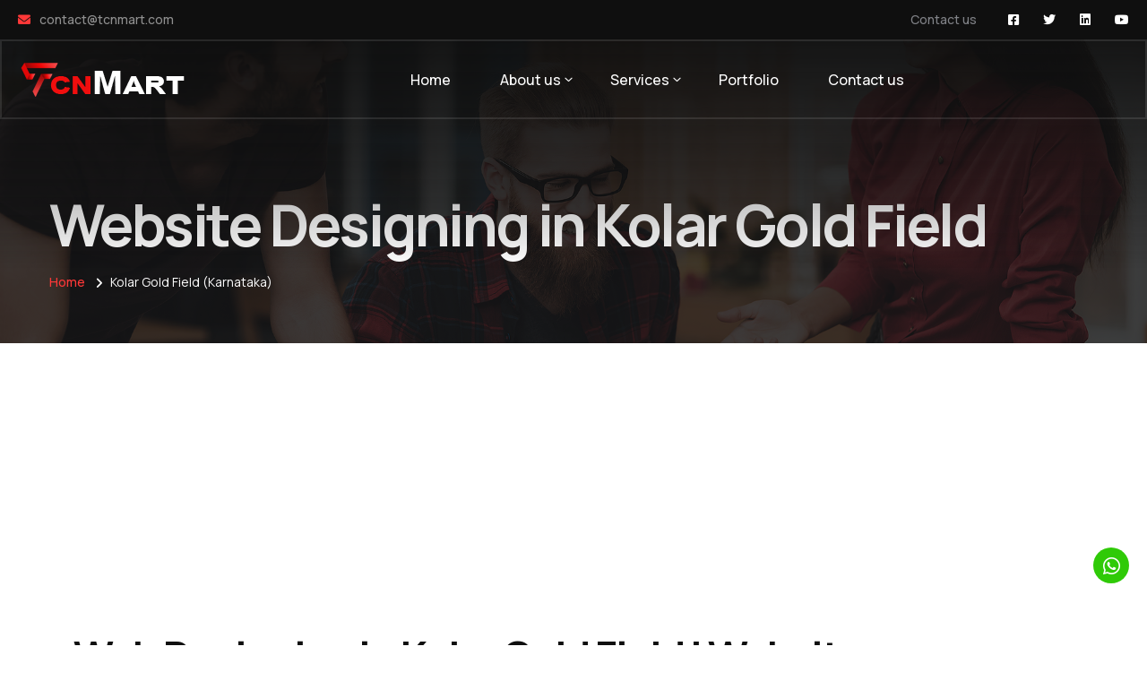

--- FILE ---
content_type: text/html; charset=UTF-8
request_url: https://www.tcnmart.com/website-designing-development-in-kolar-gold-field-karnataka
body_size: 13109
content:
<!-- Header Top -->
<!DOCTYPE html>
<html lang="en">
<head>
<meta charset="utf-8">
<!-- Page Head Section -->



	<title>Web Designing in Kolar Gold Field | Website Development Kolar Gold Field Cheap Rate</title>
	<meta name="description" content="Website designing in Kolar Gold Field with features like photo gallery, video gallery, news upload and more at low rate. Get your dynamic website and software ready online in your city Kolar Gold Field easily by some steps."/>
	<meta name="keywords" content="Kolar Gold Field,Website designing,Website Development,SEO,Digitial Marketing" />
	
	<meta property="og:type" content="website" />
	<meta property="og:locale" content="en">
	<meta property="og:title" content="Web Designing in Kolar Gold Field | Website Development Kolar Gold Field Cheap Rate" />
	<meta property="og:description" content="Website designing in Kolar Gold Field with features like photo gallery, video gallery, news upload and more at low rate. Get your dynamic website and software ready online in your city Kolar Gold Field easily by some steps." />
	<meta property="og:url" content="https://www.tcnmart.com/website-designing-development-in-kolar-gold-field-karnataka" />
	<meta property="og:image" content="https://www.tcnmart.com/website/best-web-design-company-in-Kolar-Gold-Field-Karnataka.jpg">
	<meta property="og:image:secure_url" content="https://www.tcnmart.com/website/best-web-design-company-in-Kolar-Gold-Field-Karnataka.jpg">
	<meta property="og:image:width" content="400">
	<meta property="og:image:height" content="402">
	<meta property="og:image:alt" content="Website Designing in Kolar Gold Field">
	<meta property="og:image:type" content="image/jpeg">

	<meta property="og:site_name" content="Tcnmart IT Company | Website Designing | Development" />

	<link rel="canonical" property="canonical" href="https://www.tcnmart.com/website-designing-development-in-kolar-gold-field-karnataka" />

	<meta name='robots' content='index, follow, max-image-preview:large, max-snippet:-1, max-video-preview:-1' />
	
	<meta property="twitter:card" content="summary_large_image">
	<meta property="twitter:url" content="https://www.tcnmart.com/website-designing-development-in-kolar-gold-field-karnataka">
	<meta property="twitter:title" content="Web Designing in Kolar Gold Field | Website Development Kolar Gold Field Cheap Rate">
	<meta property="twitter:description" content="Website designing in Kolar Gold Field with features like photo gallery, video gallery, news upload and more at low rate. Get your dynamic website and software ready online in your city Kolar Gold Field easily by some steps.">
	<meta property="twitter:image" content="https://www.tcnmart.com/website/best-web-design-company-in-Kolar-Gold-Field-Karnataka.jpg">
	<meta name="twitter:label1" content="Est. reading time" />
	<meta name="twitter:data1" content="12 minutes" />
	<meta name="twitter:site" content="@tcnmart">

	<meta http-equiv="Content-Type" content="text/html; charset=utf-8">
	<meta name="language" content="English">
	<meta name="revisit-after" content="1 Day">
	<meta name="author" content="Tcnmart">
	<meta name="subject" content="Best Web Designing Company in Sonipat" />
	<meta name="viewport" content="width=device-width, initial-scale=1, maximum-scale=1">

	<link rel='dns-prefetch' href='//client.crisp.chat' />
	<link rel='dns-prefetch' href='//www.googletagmanager.com' />
	<link rel='dns-prefetch' href='//fonts.googleapis.com' />
	<link rel='preconnect' href='https://fonts.gstatic.com' crossorigin />
	<link rel="dns-prefetch" href="//www.google-analytics.com" />
	<link rel="dns-prefetch" href="//pagead2.googlesyndication.com" />

<!-- Header Bottom -->

<meta name="robots" content="index, follow" />
<meta name="googlebot" content=" index, follow " />

<meta name="p:domain_verify" content="dbbcef51c1a74fe1a1fff25aae692393"/>

<script async src="https://pagead2.googlesyndication.com/pagead/js/adsbygoogle.js?client=ca-pub-4835440642604164"
     crossorigin="anonymous"></script>

<meta name="google-site-verification" content="o7dxDJMAkM0_UomN2zNum6WLWwquxn6mAOw6wQNjb1o" />
<script>
    (function (i, s, o, g, r, a, m) {
        i['GoogleAnalyticsObject'] = r; i[r] = i[r] || function () {
            (i[r].q = i[r].q || []).push(arguments)
        }, i[r].l = 1 * new Date(); a = s.createElement(o),
        m = s.getElementsByTagName(o)[0]; a.async = 1; a.src = g; m.parentNode.insertBefore(a, m)
    })(window, document, 'script', 'https://www.google-analytics.com/analytics.js', 'ga');

    ga('create', 'UA-39699288-1', 'auto');
    ga('send', 'pageview');

</script>

<!-- Google tag (gtag.js) -->
<script async src="https://www.googletagmanager.com/gtag/js?id=G-QF0NKCPSVG"></script>
<script>
  window.dataLayer = window.dataLayer || [];
  function gtag(){dataLayer.push(arguments);}
  gtag('js', new Date());

  gtag('config', 'G-QF0NKCPSVG');
</script>





<!-- Stylesheets -->
<link href="css/bootstrap.min.css" rel="stylesheet">
<link href="plugins/revolution/css/settings.css" rel="stylesheet" type="text/css"><!-- REVOLUTION SETTINGS STYLES -->
<link href="plugins/revolution/css/layers.css" rel="stylesheet" type="text/css"><!-- REVOLUTION LAYERS STYLES -->
<link href="plugins/revolution/css/navigation.css" rel="stylesheet" type="text/css"><!-- REVOLUTION NAVIGATION STYLES -->

<link href="css/style.css" rel="stylesheet">
<link href="css/responsive.css" rel="stylesheet">

<link rel="shortcut icon" href="images/favicon.png" type="image/x-icon">
<link rel="icon" href="images/favicon.png" type="image/x-icon">

<!-- Responsive -->
<meta http-equiv="X-UA-Compatible" content="IE=edge">
<meta name="viewport" content="width=device-width, initial-scale=1.0, maximum-scale=1.0, user-scalable=0">
<!--[if lt IE 9]><script src="https://cdnjs.cloudflare.com/ajax/libs/html5shiv/3.7.3/html5shiv.js"></script><![endif]-->
<!--[if lt IE 9]><script src="js/respond.js"></script><![endif]-->

<style>
.header-top .useful-links li:before
{
	display:none;
}
.page-title
{
	padding: 175px 0 53px
}
.srvcsmlimg
{
	width: 300px;
	float: left;
	padding: 0px 12px 12px 0px;
}
.main-menu .navigation > li > ul
{
	 width: 300px;
}
.whtfxicon
{
	    right: 20px;
    bottom: 69px;
    background: #2fca07;
    border-radius: 50%;
    line-height: 42px;
    color: #fff;
    text-align: center;
    width: 40px;
    z-index: 999;
    position: fixed;
    font-size: 22px;
    height: 40px;
}
</style>
</head>

<body>

<div class="page-wrapper">

	<!-- Preloader -->
	<div class="preloader"></div>

	<!-- Main Header-->
	<header class="main-header header-style-one">
		<!-- Header Top -->
		<div class="header-top">
			<div class="inner-container">
			
		

				<div class="top-left">
					<!-- Info List -->
					<ul class="list-style-one">
						<li><i class="fa fa-envelope"></i> <a href="mailto:contact@tcnmart.com">contact@tcnmart.com</a></li>
					</ul>
				</div>

				<div class="top-right">
					<ul class="useful-links">
						<li><a href="contact-us">Contact us</a></li>
					</ul>
					<ul class="social-icon-one">
						<li><a href="https://www.facebook.com/tcnmartworld"><span class="fab fa-facebook-square"></span></a></li>
						<li><a href="https://twitter.com/tcnmart"><span class="fab fa-twitter"></span></a></li>
						<li><a href="https://in.linkedin.com/company/tcnmart"><span class="fab fa-linkedin"></span></a></li>
						<li><a href="https://www.youtube.com/@tcnmart"><span class="fab fa-youtube"></span></a></li>
						
					</ul>
				</div>
			</div>
		</div>
		<!-- Header Top -->

		<div class="header-lower">
			<div class="container-fluid">
				<!-- Main box -->
				<div class="main-box">
					<div class="logo-box">
						<div class="logo"><a href="https://www.tcnmart.com"><img src="images/logo.png" alt="" title="Tronis"></a></div>
					</div>

					<!--Nav Box-->
					<div class="nav-outer">
						<nav class="nav main-menu">
							<ul class="navigation">
							
								<li><a href="https://www.tcnmart.com">Home</a></li>
								<li class="dropdown"><a href="#">About us</a>
									<ul>
										<li><a href="about-us">About us</a></li>
										<li><a href="testimonial">Testimonial</a></li>
									</ul>
								</li>
								

								<li class="dropdown"><a href="#">Services</a>
									<ul>
										<li class="dropdown"><a href="#">Website Designing</a>
											<ul>
<li><a href="https://www.tcnmart.com/website-designing-development-in-sonipat-haryana">Website Designing in Sonipat</a></li>
<li><a href="https://www.tcnmart.com/website-designing-development-in-ganaur-haryana">Website Designing in Ganaur</a></li>
<li><a href="https://www.tcnmart.com/website-designing-development-in-gohana-haryana">Website Designing in Gohana</a></li>
<li><a href="https://www.tcnmart.com/website-designing-development-in-rai-haryana">Website Designing in Rai</a></li>
<li><a href="https://www.tcnmart.com/website-designing-development-in-ballabhgarh-haryana">Website Designing in Ballabhgarh</a></li>
<li><a href="https://www.tcnmart.com/website-designing-development-in-kharkhauda-haryana">Website Designing in Kharkhauda</a></li>
<li><a href="https://www.tcnmart.com/website-designing-development-in-panipat-city-haryana">Website Designing in Panipat</a></li>
<li><a href="https://www.tcnmart.com/website-designing-development-in-karnal-haryana">Website Designing in Karnal</a></li>
<li><a href="https://www.tcnmart.com/website-designing-development-in-rohtak-haryana">Website Designing in Rohtak</a></li>
<li><a href="https://www.tcnmart.com/website-designing-development-in-ambala-city-haryana">Website Designing in Ambala</a></li>
<li><a href="https://www.tcnmart.com/website-designing-development-in-faridabad-haryana">Website Designing in Faridabad</a></li>
<li><a href="https://www.tcnmart.com/website-designing-development-in-gurgaon-haryana">Website Designing in Gurgaon</a></li>
<li><a href="https://www.tcnmart.com/website-designing-development-in-rohini-delhi">Website Designing in Delhi</a></li>
<li><a href="https://www.tcnmart.com/website-designing-development-in-noida-uttar-pradesh">Website Designing in Noida</a></li>
											</ul>
										</li>
										<li><a href="software-development">Software Development</a></li>
										<li><a href="seo">SEO</a></li>
										<li><a href="website-maintenance">Website Maintenance</a></li>
										<li><a href="ecommerce-website-designing">Shopping Site Development</a></li>
										<li><a href="domain-registration">Domain Registration</a></li>
										<li><a href="affiliate-ecommerce-websites">Affiliate Ecommerce Websites</a></li>
										<li><a href="app-development">App Development</a></li>
										<li><a href="payment-gateway-integration">Payment Gateway Integration</a></li>
										<li><a href="bulk-sms">Bulk SMS</a></li>
										<li><a href="bulk-email">Bulk Email</a></li>
										<li><a href="digital-marketing">Digital Marketing</a></li>
										<li><a href="video-making">Video Advertisment</a></li>
										<li><a href="corporate-films">Corporate Films</a></li>
										<li><a href="branding">Branding</a></li>
									</ul>
								</li>
								 <li><a href="portfolio">Portfolio</a></li>
								 <li><a href="contact-us">Contact us</a></li>

								
							</ul>
						</nav>

						<!-- Main Menu End-->
					</div>

					<div class="outer-box">

						<a href="tel:919992322000" class="info-btn">
							<i class="icon fa fa-phone"></i>
							<small>Call Anytime</small>+91 999-232-2000
						</a>

						<!-- Mobile Nav toggler -->
						<div class="mobile-nav-toggler"><span class="icon lnr-icon-bars"></span></div>
					</div>
				</div>
			</div>
		</div>

		<!-- Mobile Menu  -->
		<div class="mobile-menu">
			<div class="menu-backdrop"></div>

			<!--Here Menu Will Come Automatically Via Javascript / Same Menu as in Header-->
			<nav class="menu-box">
				<div class="upper-box">
					<div class="nav-logo"><a href="https://www.tcnmart.com"><img src="images/logo.png" alt="" title=""></a></div>
					<div class="close-btn"><i class="icon fa fa-times"></i></div>
				</div>

				<ul class="navigation clearfix">
					<!--Keep This Empty / Menu will come through Javascript-->
				</ul>
				<ul class="contact-list-one">
					<li>
						<!-- Contact Info Box -->
						<div class="contact-info-box">
							<i class="icon lnr-icon-phone-handset"></i>
							<span class="title">Call Now</span>
							<a href="tel:919992322000">+91 999-232-2000</a>
						</div>
					</li>
					<li>
						<!-- Contact Info Box -->
						<div class="contact-info-box">
							<span class="icon lnr-icon-envelope1"></span>
							<span class="title">Send Email</span>
							<a href="mailto:contact@tcnmart.com">contact@tcnmart.com</a>
						</div>
					</li>
				</ul>


				<ul class="social-links">
					<li><a href="https://www.facebook.com/tcnmartworld"><i class="fab fa-facebook-f"></i></a></li>
					<li><a href="https://twitter.com/tcnmart"><i class="fab fa-twitter"></i></a></li>
					<li><a href="https://in.linkedin.com/company/tcnmart"><i class="fab fa-linkedin"></i></a></li>
					<li><a href="https://www.youtube.com/@tcnmart"><i class="fab fa-youtube"></i></a></li>
				</ul>
			</nav>
		</div><!-- End Mobile Menu -->

		<!-- Header Search -->
	
		<!-- End Header Search -->

		<!-- Sticky Header  -->
		<div class="sticky-header">
			<div class="auto-container">
				<div class="inner-container">
					<!--Logo-->
					<div class="logo">
						<a href="https://www.tcnmart.com" title=""><img src="images/logo-2.png" alt="" title=""></a>
					</div>

					<!--Right Col-->
					<div class="nav-outer">
						<!-- Main Menu -->
						<nav class="main-menu">
							<div class="navbar-collapse show collapse clearfix">
								<ul class="navigation clearfix">
									<!--Keep This Empty / Menu will come through Javascript-->
								</ul>
							</div>
						</nav><!-- Main Menu End-->

						<!--Mobile Navigation Toggler-->
						<div class="mobile-nav-toggler"><span class="icon lnr-icon-bars"></span></div>
					</div>
				</div>
			</div>
		</div><!-- End Sticky Menu -->
	</header>
	<!--End Main Header -->
	

					

<style>
h1
{
	font-size: 39px;
    line-height: 52px;
    margin-bottom: 31px;
}
.navcity
{
	        background-color: #f5faff;
			border-radius: 15px;
			padding: 19px 40px;
			font-size: 18px;
			font-weight: bold;
			line-height: 20px;
			margin: 0px 11px 11px 0px;
			float: left;
}
.pcnt {
    margin-bottom: 20px;
    color: #000;
	font-size: 22px;
    line-height: 38px;
	text-align: justify;
}
.list-unstyled p
{
    margin-bottom: 20px;
    color: #000;
	font-size: 22px;
    line-height: 38px;
	text-align: justify;
}
</style>

				<!-- Start main-content -->
				<section class="page-title" style="background-image: url(images/background/page-title.jpg);">
					<div class="auto-container">
						<div class="title-outer">
							<h1 class="title" style="line-height: 63px;">Website Designing in Kolar Gold Field</h1>
							<ul class="page-breadcrumb">
								<li><a href="https://www.tcnmart.com">Home</a></li>
								<li>Kolar Gold Field (Karnataka)</li>
							</ul>
						</div>
					</div>
				</section>


				<!--Start Page Details-->
				<section class="services-details">
					<div class="container" style="padding-top: 22px; padding-bottom: 0px;">
						<div class="row">
							<!--Start Page Details Content-->
							<div class="col-xl-12 col-lg-12">
								<div class="services-details__content">
									
									<!--Content-->
 
									<h2>Web Designing in Kolar Gold Field | Website Development Kolar Gold Field Cheap Rate</h2>
									
								   																																																																					


<div class="row">
<div class="col-xl-8 col-lg-12">
<p class="pcnt">Are you searching for the Website Designing Companies located in Kolar Gold Field ? If yes then your search is over in this Website Designing Kolar Gold Field Page. Today we are going to tell best thing about Website Designing in Kolar Gold Field (Karnataka). </p>

<p class="pcnt">With a focus on innovation, functionality, and user experience, we a Kolar Gold Field website desginer offer a comprehensive range of services, including software development, eCommerce websites, CRM software, and more.</p>

<p class="pcnt">You will also get (10AM to 9PM) Phone Support if you get your Kolar Gold Field website designed from tcnmart.com </p>

</div>
<div class="col-xl-4 col-lg-12">
   <center><img src='website/best-web-design-company-in-Kolar-Gold-Field-Karnataka.jpg' alt='Website Designing in Kolar Gold Field' style='max-width:400px;'/></center>
</div>
</div>		

<h2 style="text-align: center;color: #ff0000">Web Development in Kolar Gold Field</h2> 

<p class="pcnt">We are going to give you the best services for <span style="color: #008080;"><strong>Website Development in Kolar Gold Field</strong></span>.</p>



<p class="pcnt">Tcnmart Kolar Gold Field team of skilled designers and developers are adept at creating visually stunning and user-friendly websites that captivate audiences and leave a lasting impression. Whether you're a small business or a large enterprise  in Kolar Gold Field city, we work closely with you to understand your goals and deliver a website that reflects your brand identity and values.</p>																																											


<div class="row">

<div class="col-xl-8 col-lg-12">

<h2>Why Choose Us:</h2>

<ul class="list-unstyled">
<li>
<p><span class="fa fa-arrow-right"></span> <strong>Expertise:</strong> Tcnmart Kolar Gold Field team comprises skilled professionals with years of experience in website designing and software development.</p>
</li>
<li>
<p><span class="fa fa-arrow-right"></span> <strong>Custom Solutions:</strong> We in Kolar Gold Field understand that every business is unique, which is why we offer tailor-made solutions to meet your specific requirements.</p>
</li>
<li>
<p><span class="fa fa-arrow-right"></span> <strong>Client Satisfaction:</strong> Kolar Gold Field city users satisfaction is our top priority, and we strive to deliver exceptional results that drive business success.
</p>
</li>
<li>
<p><span class="fa fa-arrow-right"></span> <strong>Ongoing Support:</strong> We provide ongoing support and maintenance to ensure your Kolar Gold Field based website and software solutions remain up-to-date and perform optimally.
</p>
</li>
</ul>

</div>
<div class="col-xl-4 col-lg-12">

<div class="service-details-help">
<div class="help-shape-1"></div>
<div class="help-shape-2"></div>
<h2 class="help-title">Get a website <br> at <br> ₹2990/-</h2>

<table style="width:100%">
<tr>
<td style="width:50%">
<a href="tel:9992322000"><div class="help-icon"  style="background-color:#000;">
<span class=" lnr-icon-phone-handset"   style="color:#fff;"></span>
</div></a>
</td>
<td style="width:50%">
<a href="https://api.whatsapp.com/send?phone=919992322000&text=Hi%20TCN%20Mart"><div class="help-icon" style="background-color:#009d30;">
<span class="fab fa-whatsapp" style="color: #fff;"></span>
</div></a>
</td>
</tr>
</table>


<div class="help-contact">
<p>Need help? Talk to an expert</p>
<a href="tel:9992322000">+91 9992322000</a>
</div>
</div>

</div>
</div>

<p class="pcnt">You can follow us on <strong><a href="https://twitter.com/tcnmart">Twitter</a> | <a href="https://www.facebook.com/tcnmartworld">Facebook</a> | <a href="https://www.linkedin.com/company/tcnmart">Linkedin</a> </strong>. As we can also see that every Kolar Gold Field Business is going Digital this time. if you don’t get your Kolar Gold Field business online then people will not recognize you easily. This is the best time to find out <strong>best Website Deigning Company in Kolar Gold Field</strong> and contact to build your Site in the reasonable price.</p>

																																																																																																																																													 
	
								</div>
							</div>
							<!--End Page Details Content-->
						</div>
					</div>
				</section>
				<!--End Services Details-->
				
				
				
					<!-- Pricing Section -->
	<section class="pricing-section" style="padding: 0px 0 37px;">
		<div class="bg"></div>
		<div class="auto-container">
			<div class="row">
				<!-- Pricing Block -->
				<div class="pricing-block col-lg-4 col-md-6 col-sm-12">
					<div class="inner-box">
						<div class="title-box">
							<h3 class="title">Starter Website</h3>
							<div class="text">One Page Website</div>
						</div>
						<h2 class="price"><sup>₹</sup>2999<sub></sub></h2>
						<h6 class="sub-title">All Basic services include:</h6>
						<ul class="features">
							<li>Single Page Website</li>
							<li>Free Domain Registration (.in) - 1 Year</li>
							<li>Free Hosting -  1 Year</li>
							<li>Free Upto 5 Corporate Email Ids</li>
							<li>Photo Gallery</li>
							<li>Product Gallery</li>
							<li>Video Gallery</li>
							<li>Google Map Integration</li>
							<li>Whatsapp Chat</li>
							<li>Social Links Integration</li>
							<li>Enquiry Form</li>
							<li>Remote support</li>
						</ul>
					</div>
				</div>

				<!-- Pricing Block -->
				<div class="pricing-block tagged col-lg-4 col-md-6 col-sm-12">
					<div class="inner-box">
						<div class="title-box">
							<h3 class="title">Dynamic Website</h3>
							<div class="text">Multi Page Website</div>
						</div>
						<h2 class="price"><sup>₹</sup>7999<sub></sub></h2>
						<h6 class="sub-title">All Basic services include:</h6>
						<ul class="features">
								<li>Multi Page Website</li>
								<li>Free Domain Registration (.in/.com) - 1 Year</li>
								<li>Free Hosting -  1 Year</li>
								<li>Free Upto 5 Corporate Email Ids</li>
								<li>Photo Gallery</li>
								<li>Product Gallery</li>
								<li>Blogs/News/Events</li>
								<li>Video Gallery</li>
								<li>Google Map Integration</li>
								<li>Whatsapp Chat</li>
								<li>Social Links Integration</li>
								<li>Enquiry Form</li>
								<li>Remote support</li>
						</ul>
					</div>
				</div>

				<!-- Pricing Block -->
				<div class="pricing-block col-lg-4 col-md-6 col-sm-12">
					<div class="inner-box">
						<div class="title-box">
							<h3 class="title">Ecommerce Website</h3>
							<div class="text">Best Shopping Website all Advance Features</div>
						</div>
						<h2 class="price"><sup>₹</sup>29999<sub></sub></h2>
						<h6 class="sub-title">All Basic services include:</h6>
						<ul class="features">
							    <li>Multi Page Website</li>
								<li>Free Domain Registration (.in/.com) - 1 Year</li>
								<li>Free Hosting -  1 Year</li>
								<li>Free Upto 5 Corporate Email Ids</li>
								<li>Products/Category Mangement</li>
								<li>Coupons Mangement</li>
								<li>Stock Mangement</li>
								<li>Order Mangement</li>
								<li>User Account</li>
								<li>Google Map Integration</li>
								<li>Whatsapp Chat</li>
								<li>Social Links Integration</li>
								<li>Enquiry Form</li>
								<li>Remote support</li>
						</ul>
					</div>
				</div>

			</div>
		</div>
	</section>
	<!-- End Pricing Section -->
				
				
				<!-- Contact Section -->
	<section class="contact-section pt-0 pb-0">
		<div class="auto-container">
			<div class="row">
				<!-- Form Column -->
				<div class="form-column col-lg-6 col-md-12 col-sm-12">
					<div class="inner-column">
						<!-- Contact Form -->
						<div class="contact-form wow fadeInLeft">
							<div class="sec-title">
								<span class="sub-title">Contact Now</span>
								<h2>Get in touch with us</h2>
							</div>

							<!--Contact Form-->
							<form id="contact_form" name="contact_form" class="" action="#" method="post">
								<div class="row">
									<div class="col-sm-6 form-group">
										<div class="">
											<input name="form_name" class="form-control required" type="text" placeholder="Enter Name">
										</div>
									</div>
									<div class="col-sm-6 form-group">
										<div class="">
											<input name="form_phone" class="form-control" type="text" placeholder="Enter Phone">
										</div>
									</div>
								</div>
								<div class="row">
									<div class="col-sm-6 form-group">
										<div class="">
											<input name="form_subject" class="form-control required" type="text" placeholder="Enter Subject">
										</div>
									</div>
								<div class="col-sm-6 form-group">
										<div class="">
											<input name="form_email" class="form-control required email" type="email" placeholder="Enter Email">
										</div>
									</div>
								</div>
								<div class=" form-group">
									<textarea name="form_message" class="form-control required" rows="7" placeholder="Enter Message"></textarea>
								</div>
								<div class="">
									<input name="form_botcheck" class="form-control" type="hidden" value="" />
									<button type="submit" class="theme-btn btn-style-one" data-loading-text="Please wait..."><span class="btn-title">Send message</span></button>
								</div>
							</form>
						</div>
						<!--End Contact Form -->
						
					

					</div>
				</div>

				<!-- Image Column -->
				<div class="image-column col-lg-6 col-md-12">
					<div class="inner-column">
						<figure class="image"><img src="images/resource/contact.jpg" alt=""></figure>
					</div>
				</div>
				
				<div class="col-lg-12 col-md-12">
				
					<div style="margin:30px 0px">
						
						<div class='navcity'><a href='website-designing-development-in-afzalpur-karnataka'>Afzalpur </a></div><div class='navcity'><a href='website-designing-development-in-aland-karnataka'>Aland </a></div><div class='navcity'><a href='website-designing-development-in-anekal-karnataka'>Anekal </a></div><div class='navcity'><a href='website-designing-development-in-arabhavi-karnataka'>Arabhavi </a></div><div class='navcity'><a href='website-designing-development-in-arkalgud-karnataka'>Arkalgud </a></div><div class='navcity'><a href='website-designing-development-in-arsikere-karnataka'>Arsikere </a></div><div class='navcity'><a href='website-designing-development-in-athani-karnataka'>Athani </a></div><div class='navcity'><a href='website-designing-development-in-aurad-karnataka'>Aurad </a></div><div class='navcity'><a href='website-designing-development-in-btm-layout-karnataka'>B.T.M Layout </a></div><div class='navcity'><a href='website-designing-development-in-babaleshwar-karnataka'>Babaleshwar </a></div><div class='navcity'><a href='website-designing-development-in-badami-karnataka'>Badami </a></div><div class='navcity'><a href='website-designing-development-in-bagalkot-karnataka'>Bagalkot </a></div><div class='navcity'><a href='website-designing-development-in-bagepalli-karnataka'>Bagepalli </a></div><div class='navcity'><a href='website-designing-development-in-bailhongal-karnataka'>Bailhongal </a></div><div class='navcity'><a href='website-designing-development-in-bangalore-south-karnataka'>Bangalore </a></div><div class='navcity'><a href='website-designing-development-in-bangarapet-karnataka'>Bangarapet </a></div><div class='navcity'><a href='website-designing-development-in-bantval-karnataka'>Bantval </a></div><div class='navcity'><a href='website-designing-development-in-basavakalyan-karnataka'>Basavakalyan </a></div><div class='navcity'><a href='website-designing-development-in-basavana-bagevadi-karnataka'>Basavana Bagevadi </a></div><div class='navcity'><a href='website-designing-development-in-basavanagudi-karnataka'>Basavanagudi </a></div><div class='navcity'><a href='website-designing-development-in-belgaum-dakshin-karnataka'>Belgaum Dakshin </a></div><div class='navcity'><a href='website-designing-development-in-bellary-city-karnataka'>Bellary </a></div><div class='navcity'><a href='website-designing-development-in-bellary-karnataka'>Bellary </a></div><div class='navcity'><a href='website-designing-development-in-belthangady-karnataka'>Belthangady </a></div><div class='navcity'><a href='website-designing-development-in-belur-karnataka'>Belur </a></div><div class='navcity'><a href='website-designing-development-in-bhadravati-karnataka'>Bhadravati </a></div><div class='navcity'><a href='website-designing-development-in-bhalki-karnataka'>Bhalki </a></div><div class='navcity'><a href='website-designing-development-in-bhatkal-karnataka'>Bhatkal </a></div><div class='navcity'><a href='website-designing-development-in-bidar-karnataka'>Bidar </a></div><div class='navcity'><a href='website-designing-development-in-bijapur-city-karnataka'>Bijapur City </a></div><div class='navcity'><a href='website-designing-development-in-bilgi-karnataka'>Bilgi </a></div><div class='navcity'><a href='website-designing-development-in-bommanahalli-karnataka'>Bommanahalli </a></div><div class='navcity'><a href='website-designing-development-in-byadgi-karnataka'>Byadgi </a></div><div class='navcity'><a href='website-designing-development-in-byatarayanapura-karnataka'>Byatarayanapura </a></div><div class='navcity'><a href='website-designing-development-in-byndoor-karnataka'>Byndoor </a></div><div class='navcity'><a href='website-designing-development-in-cv-raman-nagar-karnataka'>C.V. Raman Nagar </a></div><div class='navcity'><a href='website-designing-development-in-challakere-karnataka'>Challakere </a></div><div class='navcity'><a href='website-designing-development-in-chamaraja-karnataka'>Chamaraja </a></div><div class='navcity'><a href='website-designing-development-in-chamarajanagar-karnataka'>Chamarajanagar </a></div><div class='navcity'><a href='website-designing-development-in-chamrajpet-karnataka'>Chamrajpet </a></div><div class='navcity'><a href='website-designing-development-in-chamundeshwari-karnataka'>Chamundeshwari </a></div><div class='navcity'><a href='website-designing-development-in-channagiri-karnataka'>Channagiri </a></div><div class='navcity'><a href='website-designing-development-in-channapatna-karnataka'>Channapatna </a></div><div class='navcity'><a href='website-designing-development-in-chickpet-karnataka'>Chickpet </a></div><div class='navcity'><a href='website-designing-development-in-chikkaballapur-karnataka'>Chikkaballapur </a></div><div class='navcity'><a href='website-designing-development-in-chikkodi-sadalga-karnataka'>Chikkodi Sadalga </a></div><div class='navcity'><a href='website-designing-development-in-chikmagalur-karnataka'>Chikmagalur </a></div><div class='navcity'><a href='website-designing-development-in-chiknayakanhalli-karnataka'>Chiknayakanhalli </a></div><div class='navcity'><a href='website-designing-development-in-chincholi-karnataka'>Chincholi </a></div><div class='navcity'><a href='website-designing-development-in-chintamani-karnataka'>Chintamani </a></div><div class='navcity'><a href='website-designing-development-in-chitradurga-karnataka'>Chitradurga </a></div><div class='navcity'><a href='website-designing-development-in-chittapur-karnataka'>Chittapur </a></div><div class='navcity'><a href='website-designing-development-in-dasarahalli-karnataka'>Dasarahalli </a></div><div class='navcity'><a href='website-designing-development-in-davanagere-south-karnataka'>Davanagere </a></div><div class='navcity'><a href='website-designing-development-in-devadurga-karnataka'>Devadurga </a></div><div class='navcity'><a href='website-designing-development-in-devanahalli-karnataka'>Devanahalli </a></div><div class='navcity'><a href='website-designing-development-in-devar-hippargi-karnataka'>Devar Hippargi </a></div><div class='navcity'><a href='website-designing-development-in-dharwad-karnataka'>Dharwad </a></div><div class='navcity'><a href='website-designing-development-in-doddaballapur-karnataka'>Doddaballapur </a></div><div class='navcity'><a href='website-designing-development-in-gadag-karnataka'>Gadag </a></div><div class='navcity'><a href='website-designing-development-in-gandhi-nagar-karnataka'>Gandhi Nagar </a></div><div class='navcity'><a href='website-designing-development-in-gangawati-karnataka'>Gangawati </a></div><div class='navcity'><a href='website-designing-development-in-gauribidanur-karnataka'>Gauribidanur </a></div><div class='navcity'><a href='website-designing-development-in-gokak-karnataka'>Gokak </a></div><div class='navcity'><a href='website-designing-development-in-govindraj-nagar-karnataka'>Govindraj Nagar </a></div><div class='navcity'><a href='website-designing-development-in-gubbi-karnataka'>Gubbi </a></div><div class='navcity'><a href='website-designing-development-in-gulbarga-dakshin-karnataka'>Gulbarga </a></div><div class='navcity'><a href='website-designing-development-in-gundlupet-karnataka'>Gundlupet </a></div><div class='navcity'><a href='website-designing-development-in-gurmitkal-karnataka'>Gurmitkal </a></div><div class='navcity'><a href='website-designing-development-in-hadagalli-karnataka'>Hadagalli </a></div><div class='navcity'><a href='website-designing-development-in-hagaribommanahalli-karnataka'>Hagaribommanahalli </a></div><div class='navcity'><a href='website-designing-development-in-haliyal-karnataka'>Haliyal </a></div><div class='navcity'><a href='website-designing-development-in-hangal-karnataka'>Hangal </a></div><div class='navcity'><a href='website-designing-development-in-hanur-karnataka'>Hanur </a></div><div class='navcity'><a href='website-designing-development-in-harapanahalli-karnataka'>Harapanahalli </a></div><div class='navcity'><a href='website-designing-development-in-harihar-karnataka'>Harihar </a></div><div class='navcity'><a href='website-designing-development-in-hassan-karnataka'>Hassan </a></div><div class='navcity'><a href='website-designing-development-in-haveri-karnataka'>Haveri </a></div><div class='navcity'><a href='website-designing-development-in-hebbal-karnataka'>Hebbal </a></div><div class='navcity'><a href='website-designing-development-in-heggadadevankote-karnataka'>Heggadadevankote </a></div><div class='navcity'><a href='website-designing-development-in-hirekerur-karnataka'>Hirekerur </a></div><div class='navcity'><a href='website-designing-development-in-hiriyur-karnataka'>Hiriyur </a></div><div class='navcity'><a href='website-designing-development-in-holalkere-karnataka'>Holalkere </a></div><div class='navcity'><a href='website-designing-development-in-holenarasipur-karnataka'>Holenarasipur </a></div><div class='navcity'><a href='website-designing-development-in-honnali-karnataka'>Honnali </a></div><div class='navcity'><a href='website-designing-development-in-hosadurga-karnataka'>Hosadurga </a></div><div class='navcity'><a href='website-designing-development-in-hosakote-karnataka'>Hosakote </a></div><div class='navcity'><a href='website-designing-development-in-hubli-dharwad-east-karnataka'>Hubli Dharwad </a></div><div class='navcity'><a href='website-designing-development-in-hukkeri-karnataka'>Hukkeri </a></div><div class='navcity'><a href='website-designing-development-in-humnabad-karnataka'>Humnabad </a></div><div class='navcity'><a href='website-designing-development-in-hunasuru-karnataka'>Hunasuru </a></div><div class='navcity'><a href='website-designing-development-in-hungund-karnataka'>Hungund </a></div><div class='navcity'><a href='website-designing-development-in-indi-karnataka'>Indi </a></div><div class='navcity'><a href='website-designing-development-in-jagalur-karnataka'>Jagalur </a></div><div class='navcity'><a href='website-designing-development-in-jamkhandi-karnataka'>Jamkhandi </a></div><div class='navcity'><a href='website-designing-development-in-jayanagar-karnataka'>Jayanagar </a></div><div class='navcity'><a href='website-designing-development-in-jevargi-karnataka'>Jevargi </a></div><div class='navcity'><a href='website-designing-development-in-krpura-karnataka'>K.R.Pura </a></div><div class='navcity'><a href='website-designing-development-in-kadur-karnataka'>Kadur </a></div><div class='navcity'><a href='website-designing-development-in-kagwad-karnataka'>Kagwad </a></div><div class='navcity'><a href='website-designing-development-in-kalghatgi-karnataka'>Kalghatgi </a></div><div class='navcity'><a href='website-designing-development-in-kampli-karnataka'>Kampli </a></div><div class='navcity'><a href='website-designing-development-in-kanakagiri-karnataka'>Kanakagiri </a></div><div class='navcity'><a href='website-designing-development-in-kanakapura-karnataka'>Kanakapura </a></div><div class='navcity'><a href='website-designing-development-in-kapu-karnataka'>Kapu </a></div><div class='navcity'><a href='website-designing-development-in-karkal-karnataka'>Karkal </a></div><div class='navcity'><a href='website-designing-development-in-karwar-karnataka'>Karwar </a></div><div class='navcity'><a href='website-designing-development-in-khanapur-karnataka'>Khanapur </a></div><div class='navcity'><a href='website-designing-development-in-kittur-karnataka'>Kittur </a></div><div class='navcity'><a href='website-designing-development-in-kolar-gold-field-karnataka'>Kolar Gold Field </a></div><div class='navcity'><a href='website-designing-development-in-kolar-karnataka'>Kolar </a></div><div class='navcity'><a href='website-designing-development-in-kollegal-karnataka'>Kollegal </a></div><div class='navcity'><a href='website-designing-development-in-koppal-karnataka'>Koppal </a></div><div class='navcity'><a href='website-designing-development-in-koratagere-karnataka'>Koratagere </a></div><div class='navcity'><a href='website-designing-development-in-krishnaraja-karnataka'>Krishnaraja </a></div><div class='navcity'><a href='website-designing-development-in-krishnarajanagara-karnataka'>Krishnarajanagara </a></div><div class='navcity'><a href='website-designing-development-in-krishnarajpet-karnataka'>Krishnarajpet </a></div><div class='navcity'><a href='website-designing-development-in-kudachi-karnataka'>Kudachi </a></div><div class='navcity'><a href='website-designing-development-in-kudligi-karnataka'>Kudligi </a></div><div class='navcity'><a href='website-designing-development-in-kumta-karnataka'>Kumta </a></div><div class='navcity'><a href='website-designing-development-in-kundapura-karnataka'>Kundapura </a></div><div class='navcity'><a href='website-designing-development-in-kundgol-karnataka'>Kundgol </a></div><div class='navcity'><a href='website-designing-development-in-kunigal-karnataka'>Kunigal </a></div><div class='navcity'><a href='website-designing-development-in-kushtagi-karnataka'>Kushtagi </a></div><div class='navcity'><a href='website-designing-development-in-lingsugur-karnataka'>Lingsugur </a></div><div class='navcity'><a href='website-designing-development-in-maddur-karnataka'>Maddur </a></div><div class='navcity'><a href='website-designing-development-in-madhugiri-karnataka'>Madhugiri </a></div><div class='navcity'><a href='website-designing-development-in-madikeri-karnataka'>Madikeri </a></div><div class='navcity'><a href='website-designing-development-in-magadi-karnataka'>Magadi </a></div><div class='navcity'><a href='website-designing-development-in-mahadevapura-karnataka'>Mahadevapura </a></div><div class='navcity'><a href='website-designing-development-in-mahalakshmi-layout-karnataka'>Mahalakshmi Layout </a></div><div class='navcity'><a href='website-designing-development-in-malavalli-karnataka'>Malavalli </a></div><div class='navcity'><a href='website-designing-development-in-malleshwaram-karnataka'>Malleshwaram </a></div><div class='navcity'><a href='website-designing-development-in-malur-karnataka'>Malur </a></div><div class='navcity'><a href='website-designing-development-in-mandya-karnataka'>Mandya </a></div><div class='navcity'><a href='website-designing-development-in-mangalore-karnataka'>Mangalore </a></div><div class='navcity'><a href='website-designing-development-in-manvi-karnataka'>Manvi </a></div><div class='navcity'><a href='website-designing-development-in-maski-karnataka'>Maski </a></div><div class='navcity'><a href='website-designing-development-in-mayakonda-karnataka'>Mayakonda </a></div><div class='navcity'><a href='website-designing-development-in-melukote-karnataka'>Melukote </a></div><div class='navcity'><a href='website-designing-development-in-molakalmuru-karnataka'>Molakalmuru </a></div><div class='navcity'><a href='website-designing-development-in-moodabidri-karnataka'>Moodabidri </a></div><div class='navcity'><a href='website-designing-development-in-muddebihal-karnataka'>Muddebihal </a></div><div class='navcity'><a href='website-designing-development-in-mudhol-karnataka'>Mudhol </a></div><div class='navcity'><a href='website-designing-development-in-mudigere-karnataka'>Mudigere </a></div><div class='navcity'><a href='website-designing-development-in-mulbagal-karnataka'>Mulbagal </a></div><div class='navcity'><a href='website-designing-development-in-nagamangala-karnataka'>Nagamangala </a></div><div class='navcity'><a href='website-designing-development-in-nagthan-karnataka'>Nagthan </a></div><div class='navcity'><a href='website-designing-development-in-nanjangud-karnataka'>Nanjangud </a></div><div class='navcity'><a href='website-designing-development-in-narasimharaja-karnataka'>Narasimharaja </a></div><div class='navcity'><a href='website-designing-development-in-nargund-karnataka'>Nargund </a></div><div class='navcity'><a href='website-designing-development-in-navalgund-karnataka'>Navalgund </a></div><div class='navcity'><a href='website-designing-development-in-nelamangala-karnataka'>Nelamangala </a></div><div class='navcity'><a href='website-designing-development-in-nippani-karnataka'>Nippani </a></div><div class='navcity'><a href='website-designing-development-in-padmanaba-nagar-karnataka'>Padmanaba Nagar </a></div><div class='navcity'><a href='website-designing-development-in-pavagada-karnataka'>Pavagada </a></div><div class='navcity'><a href='website-designing-development-in-periyapatna-karnataka'>Periyapatna </a></div><div class='navcity'><a href='website-designing-development-in-pulakeshinagar-karnataka'>Pulakeshinagar </a></div><div class='navcity'><a href='website-designing-development-in-puttur-karnataka'>Puttur </a></div><div class='navcity'><a href='website-designing-development-in-raichur-karnataka'>Raichur </a></div><div class='navcity'><a href='website-designing-development-in-rajaji-nagar-karnataka'>Rajaji Nagar </a></div><div class='navcity'><a href='website-designing-development-in-rajarajeshwarinagar-karnataka'>Rajarajeshwarinagar </a></div><div class='navcity'><a href='website-designing-development-in-ramanagaram-karnataka'>Ramanagaram </a></div><div class='navcity'><a href='website-designing-development-in-ramdurg-karnataka'>Ramdurg </a></div><div class='navcity'><a href='website-designing-development-in-ranibennur-karnataka'>Ranibennur </a></div><div class='navcity'><a href='website-designing-development-in-raybag-karnataka'>Raybag </a></div><div class='navcity'><a href='website-designing-development-in-ron-karnataka'>Ron </a></div><div class='navcity'><a href='website-designing-development-in-sagar-karnataka'>Sagar </a></div><div class='navcity'><a href='website-designing-development-in-sakleshpur-karnataka'>Sakleshpur </a></div><div class='navcity'><a href='website-designing-development-in-sandur-karnataka'>Sandur </a></div><div class='navcity'><a href='website-designing-development-in-sarvagnanagar-karnataka'>Sarvagnanagar </a></div><div class='navcity'><a href='website-designing-development-in-saundatti-yellamma-karnataka'>Saundatti Yellamma </a></div><div class='navcity'><a href='website-designing-development-in-sedam-karnataka'>Sedam </a></div><div class='navcity'><a href='website-designing-development-in-shahapur-karnataka'>Shahapur </a></div><div class='navcity'><a href='website-designing-development-in-shanti-nagar-karnataka'>Shanti Nagar </a></div><div class='navcity'><a href='website-designing-development-in-shiggaon-karnataka'>Shiggaon </a></div><div class='navcity'><a href='website-designing-development-in-shikaripura-karnataka'>Shikaripura </a></div><div class='navcity'><a href='website-designing-development-in-shimoga-karnataka'>Shimoga </a></div><div class='navcity'><a href='website-designing-development-in-shirahatti-karnataka'>Shirahatti </a></div><div class='navcity'><a href='website-designing-development-in-shivajinagar-karnataka'>Shivajinagar </a></div><div class='navcity'><a href='website-designing-development-in-shorapur-karnataka'>Shorapur </a></div><div class='navcity'><a href='website-designing-development-in-shravanabelagola-karnataka'>Shravanabelagola </a></div><div class='navcity'><a href='website-designing-development-in-shrirangapattana-karnataka'>Shrirangapattana </a></div><div class='navcity'><a href='website-designing-development-in-sidlaghatta-karnataka'>Sidlaghatta </a></div><div class='navcity'><a href='website-designing-development-in-sindgi-karnataka'>Sindgi </a></div><div class='navcity'><a href='website-designing-development-in-sindhanur-karnataka'>Sindhanur </a></div><div class='navcity'><a href='website-designing-development-in-sira-karnataka'>Sira </a></div><div class='navcity'><a href='website-designing-development-in-sirsi-karnataka'>Sirsi </a></div><div class='navcity'><a href='website-designing-development-in-siruguppa-karnataka'>Siruguppa </a></div><div class='navcity'><a href='website-designing-development-in-sorab-karnataka'>Sorab </a></div><div class='navcity'><a href='website-designing-development-in-sringeri-karnataka'>Sringeri </a></div><div class='navcity'><a href='website-designing-development-in-srinivaspur-karnataka'>Srinivaspur </a></div><div class='navcity'><a href='website-designing-development-in-sullia-karnataka'>Sullia </a></div><div class='navcity'><a href='website-designing-development-in-tnarasipur-karnataka'>T.Narasipur </a></div><div class='navcity'><a href='website-designing-development-in-tarikere-karnataka'>Tarikere </a></div><div class='navcity'><a href='website-designing-development-in-terdal-karnataka'>Terdal </a></div><div class='navcity'><a href='website-designing-development-in-tiptur-karnataka'>Tiptur </a></div><div class='navcity'><a href='website-designing-development-in-tirthahalli-karnataka'>Tirthahalli </a></div><div class='navcity'><a href='website-designing-development-in-tumkur-city-karnataka'>Tumkur City </a></div><div class='navcity'><a href='website-designing-development-in-turuvekere-karnataka'>Turuvekere </a></div><div class='navcity'><a href='website-designing-development-in-udupi-karnataka'>Udupi </a></div><div class='navcity'><a href='website-designing-development-in-varuna-karnataka'>Varuna </a></div><div class='navcity'><a href='website-designing-development-in-vijay-nagar-karnataka'>Vijay Nagar </a></div><div class='navcity'><a href='website-designing-development-in-vijayanagara-karnataka'>Vijayanagara </a></div><div class='navcity'><a href='website-designing-development-in-virajpet-karnataka'>Virajpet </a></div><div class='navcity'><a href='website-designing-development-in-yadgir-karnataka'>Yadgir </a></div><div class='navcity'><a href='website-designing-development-in-yelahanka-karnataka'>Yelahanka </a></div><div class='navcity'><a href='website-designing-development-in-yelburga-karnataka'>Yelburga </a></div><div class='navcity'><a href='website-designing-development-in-yellapur-karnataka'>Yellapur </a></div><div class='navcity'><a href='website-designing-development-in-yemkanmardi-karnataka'>Yemkanmardi </a></div><div class='navcity'><a href='website-designing-development-in-yeshvanthapura-karnataka'>Yeshvanthapura </a></div>						
					</div>
		
				</div>
			</div>
		</div>
	</section>
	<!-- End Contact Info Section -->
	
	
	
	
<!-- Footer -->
	<!-- Main Footer -->
	<footer class="main-footer">
		
		<div class="bg bg-pattern-9"></div>
		<div class="auto-container">
			<div class="subscribe-form">
				<div class="title-column">
					<h5 class="title" style="line-height: 62px;"><i class="icon flaticon-open-envelope"></i> Call Back Request </h5>
				</div>
				<div class="form-column">
					<form method="post" action="#">
						<div class="form-group">
							<input type="text" name="email" class="email" value="" placeholder="Mobile No" required="">
							<button type="button" class="theme-btn"><i class="fa fa-paper-plane"></i></button>
						</div>
					</form>
				</div>
			</div>
		</div>

		<!--Widgets Section-->
		<div class="widgets-section">
			<div class="auto-container">
				<div class="row">
				
					<!--Footer Column-->
					<div class="footer-column col-xl-3 col-lg-12 col-md-12">
						<div class="footer-widget about-widget">
							<div class="logo"><a href="index.html"><img src="images/logo.png" alt=""></a></div>
							<div class="text">
							At Tcnmart we convert your concept into a brilliant website. Whether you want to create a lasting impression for your brand, or increase leads and sales, our team has the creativity, technology, and marketing know-how to make it happen.
							
<script async src="https://pagead2.googlesyndication.com/pagead/js/adsbygoogle.js?client=ca-pub-4835440642604164"
     crossorigin="anonymous"></script>
<!-- tcnmart_hori_res -->
<ins class="adsbygoogle"
     style="display:block"
     data-ad-client="ca-pub-4835440642604164"
     data-ad-slot="8121146560"
     data-ad-format="auto"
     data-full-width-responsive="true"></ins>
<script>
     (adsbygoogle = window.adsbygoogle || []).push({});
</script>


							</div>
							<ul class="social-icon-two">
								<li><a href="https://www.facebook.com/tcnmartworld"><i class="fab fa-facebook-f"></i></a></li>
								<li><a href="https://twitter.com/tcnmart"><i class="fab fa-twitter"></i></a></li>
								<li><a href="https://in.linkedin.com/company/tcnmart"><i class="fab fa-linkedin"></i></a></li>
								<li><a href="https://www.youtube.com/@tcnmart"><i class="fab fa-youtube"></i></a></li>
								<li><a href="https://api.whatsapp.com/send?phone=919992322000&text=Hi%20TCN%20Mart"><i class="fab fa-whatsapp"></i></a></li>
							</ul>
						</div>
					</div>

					<!--Footer Column-->
					<div class="footer-column col-xl-3 col-lg-4 col-md-4">
						<div class="footer-widget links-widget">
							<h6 class="widget-title">Explore</h6>
							<ul class="user-links">
								 <li><a href="about-us">About us</a></li>
								 <li><a href="testimonial">Testimonial</a></li>
								 <li><a href="portfolio">Portfolio</a></li>
								 <li><a href="contact-us">Contact us</a></li>
							</ul>
						</div>
					</div>

					<!--Footer Column-->
					<div class="footer-column col-xl-3 col-lg-4 col-md-4 col-sm-8">
						<div class="footer-widget gallery-widget">
							<h6 class="widget-title">Website Designing</h6>
							<ul class="user-links">
<li><a href="https://www.tcnmart.com/website-designing-development-in-sonipat-haryana">Website Designing in Sonipat</a></li>
<li><a href="https://www.tcnmart.com/website-designing-development-in-ganaur-haryana">Website Designing in Ganaur</a></li>
<li><a href="https://www.tcnmart.com/website-designing-development-in-gohana-haryana">Website Designing in Gohana</a></li>
<li><a href="https://www.tcnmart.com/website-designing-development-in-rai-haryana">Website Designing in Rai</a></li>
<li><a href="https://www.tcnmart.com/website-designing-development-in-ballabhgarh-haryana">Website Designing in Ballabhgarh</a></li>
<li><a href="https://www.tcnmart.com/website-designing-development-in-kharkhauda-haryana">Website Designing in Kharkhauda</a></li>
<li><a href="https://www.tcnmart.com/website-designing-development-in-panipat-city-haryana">Website Designing in Panipat</a></li>
<li><a href="https://www.tcnmart.com/website-designing-development-in-karnal-haryana">Website Designing in Karnal</a></li>
<li><a href="https://www.tcnmart.com/website-designing-development-in-rohtak-haryana">Website Designing in Rohtak</a></li>
<li><a href="https://www.tcnmart.com/website-designing-development-in-ambala-city-haryana">Website Designing in Ambala</a></li>
<li><a href="https://www.tcnmart.com/website-designing-development-in-faridabad-haryana">Website Designing in Faridabad</a></li>
<li><a href="https://www.tcnmart.com/website-designing-development-in-gurgaon-haryana">Website Designing in Gurgaon</a></li>
<li><a href="https://www.tcnmart.com/website-designing-development-in-rohini-delhi">Website Designing in Delhi</a></li>
<li><a href="https://www.tcnmart.com/website-designing-development-in-noida-uttar-pradesh">Website Designing in Noida</a></li>
							</ul>
						</div>
					</div>

					<!--Footer Column-->
					<div class="footer-column col-xl-3 col-lg-4 col-md-4">
						<div class="footer-widget contacts-widget">
							<h6 class="widget-title">Contact us</h6>
							<ul class="contact-info">
								<li><i class="fa fa-envelope"></i> <a href="mailto:contact@tcnmart.com">contact@tcnmart.com</a><br></li>
								<li><i class="fa fa-phone-square"></i> <a href="tel:919992959999">+91 999-295-9999</a><br></li>
								<li><i class="fa fa-phone-square"></i> <a href="tel:919992322000">+91 999-232-2000</a><br></li>
							</ul>
						</div>
					</div>
				</div>
			</div>
		</div>

		<!--Footer Bottom-->
		<div class="footer-bottom">
			<div class="auto-container">
				<div class="inner-container">
					<div class="copyright-text">&copy; Copyright 2023 by  <a href="https://www.tcnmart.com">TCN MART</a></div>
				</div>
			</div>
		</div>
	</footer>
	<!--End Main Footer -->

</div><!-- End Page Wrapper -->

<!-- Scroll To Top -->
<div class="scroll-to-top scroll-to-target" data-target="html"><span class="fa fa-angle-up"></span></div>

 <a href="https://api.whatsapp.com/send?phone=919992322000&text=Hi TCN Mart" class="whtfxicon"><i class="fab fa-whatsapp" aria-hidden="true"></i></a>

<script src="js/jquery.js"></script> 
<script src="js/popper.min.js"></script>
<!--Revolution Slider-->
<script src="plugins/revolution/js/jquery.themepunch.revolution.min.js"></script>
<script src="plugins/revolution/js/jquery.themepunch.tools.min.js"></script>
<script src="plugins/revolution/js/extensions/revolution.extension.actions.min.js"></script>
<script src="plugins/revolution/js/extensions/revolution.extension.carousel.min.js"></script>
<script src="plugins/revolution/js/extensions/revolution.extension.kenburn.min.js"></script>
<script src="plugins/revolution/js/extensions/revolution.extension.layeranimation.min.js"></script>
<script src="plugins/revolution/js/extensions/revolution.extension.migration.min.js"></script>
<script src="plugins/revolution/js/extensions/revolution.extension.navigation.min.js"></script>
<script src="plugins/revolution/js/extensions/revolution.extension.parallax.min.js"></script>
<script src="plugins/revolution/js/extensions/revolution.extension.slideanims.min.js"></script>
<script src="plugins/revolution/js/extensions/revolution.extension.video.min.js"></script>
<script src="js/main-slider-script.js"></script>
<!--Revolution Slider-->
<script src="js/bootstrap.min.js"></script>
<script src="js/jquery.fancybox.js"></script>
<script src="js/wow.js"></script>
<script src="js/appear.js"></script>
<script src="js/knob.js"></script>
<script src="js/select2.min.js"></script>
<script src="js/owl.js"></script>
<script src="js/script.js"></script>
<!-- form submit -->
<script src="js/jquery.validate.min.js"></script>
<script src="js/jquery.form.min.js"></script>
<script>
	(function($) {
		$("#contact_form").validate({
			submitHandler: function(form) {
				var form_btn = $(form).find('button[type="submit"]');
				var form_result_div = '#form-result';
				$(form_result_div).remove();
				form_btn.before('<div id="form-result" class="alert alert-success" role="alert" style="display: none;"></div>');
				var form_btn_old_msg = form_btn.html();
				form_btn.html(form_btn.prop('disabled', true).data("loading-text"));
				$(form).ajaxSubmit({
					dataType:  'json',
					success: function(data) {
						if( data.status == 'true' ) {
							$(form).find('.form-control').val('');
						}
						form_btn.prop('disabled', false).html(form_btn_old_msg);
						$(form_result_div).html(data.message).fadeIn('slow');
						setTimeout(function(){ $(form_result_div).fadeOut('slow') }, 6000);
					}
				});
			}
		});
	})(jQuery);
</script>
</body>
</html>

--- FILE ---
content_type: text/html; charset=utf-8
request_url: https://www.google.com/recaptcha/api2/aframe
body_size: 262
content:
<!DOCTYPE HTML><html><head><meta http-equiv="content-type" content="text/html; charset=UTF-8"></head><body><script nonce="Xs3q9Zz4n3UyREzNRYDWRA">/** Anti-fraud and anti-abuse applications only. See google.com/recaptcha */ try{var clients={'sodar':'https://pagead2.googlesyndication.com/pagead/sodar?'};window.addEventListener("message",function(a){try{if(a.source===window.parent){var b=JSON.parse(a.data);var c=clients[b['id']];if(c){var d=document.createElement('img');d.src=c+b['params']+'&rc='+(localStorage.getItem("rc::a")?sessionStorage.getItem("rc::b"):"");window.document.body.appendChild(d);sessionStorage.setItem("rc::e",parseInt(sessionStorage.getItem("rc::e")||0)+1);localStorage.setItem("rc::h",'1769316861750');}}}catch(b){}});window.parent.postMessage("_grecaptcha_ready", "*");}catch(b){}</script></body></html>

--- FILE ---
content_type: text/css
request_url: https://www.tcnmart.com/css/responsive.css
body_size: 2680
content:
/* Amiso | Web Design Agency HTML Template  */

@media only screen and (max-width: 1700px){
	.header-style-three .container-fluid,
	.header-style-two .container-fluid,
	.header-style-two .header-top .inner-container{
		padding: 0 40px;
	}
}

@media only screen and (max-width: 1439px){
	.header-style-one .container-fluid,
	.header-top .inner-container{
		padding: 0 20px;
	}

	.banner-section-two .image-box .image-2,
	.main-header .info-btn{
		display: none;
	}

	.header-style-one .header-lower .logo-box{
		padding: 10px 0
	}

	.about-section .experience{
		left: 0;
	}

	.about-section-four .content-column .inner-column,
	.about-section .content-column .inner-column{
		padding-left: 0;
	}

	.projects-section.style-two .carousel-outer,
	.projects-section-two .carousel-outer{
		margin: 0;
	}

	.offer-section .image-column .caption-box{
		width: 250px;
		padding: 130px 30px 130px
	}

	.offer-section .image-column .caption-box .title{
		font-size: 24px
	}

	.features-section-two .outer-box{
		margin: 0;
	}

	.banner-social-links,
	.about-section-two .experience{
		display: none;
	}

	.about-section-two .content-column .inner-column{
		padding-left: 20px;
	}

	.services-section-two .outer-box{
		margin: 0;
	}

	.testimonial-section-two .image-column .bg-shape{
		width: 100%;
		background-size: 100%;
		background-position: center;
		background-repeat: no-repeat
	}

	.testimonial-section-two .testimonial-column .inner-column{
		padding-left: 0;
		margin: 0;
	}

	.testimonial-section-two .image-column .inner-column{
		padding-right: 30px;
	}

	.projects-section.style-two .owl-nav{
		right: 0;
	}

	.work-section-two .content-column .inner-column{
		padding-left: 30px;
		padding-right: 30px;
	}

	.testimonial-section-three .outer-box{
		flex-wrap: wrap;
		display: flex;
	}

	.testimonial-section-three .carousel-outer{
		max-width: 100%;
		flex: 0 0 100%;
		order: 3;
	}

	.testimonial-section-three .fact-counter-two,
	.testimonial-section-three .banner-box{
		max-width: 50%;
		flex: 0 0 50%;
	}
}


@media only screen and (max-width: 1199px){

	.header-style-three .container-fluid,
	.header-style-two .container-fluid,
	.header-style-two .header-top .inner-container {
		padding: 0 20px;
	}
	
	.about-section .image-column .inner-column{
		padding-right: 0
	}

	.why-choose-us .image-column .image-box .logo,
	.about-section .image-column .image-2{
		display: none
	}

	.service-block .icon-box{
		height: 150px;
		width: 150px;
		right: -50px;
		bottom: -50px;
		padding: 35px;
	}

	.service-block .icon-box .icon{
		font-size: 48px;
	}

	.why-choose-us .image-column .image-box .image-3{
		right: -50px
	}

	.main-footer .links-widget,
	.offer-section .image-column .inner-column{
		padding-left: 0;
	}

	.news-block .content-box{
		margin-left: 20px
	}

	.contact-info-block .inner-box{
		padding: 50px;
	}

	.contact-section .image-column .inner-column{
		padding-left: 20px;
	}

	.faqs-section .image-column .image img{
		min-height: 420px;
		object-fit: cover;
		width: 100%;
	}

	.about-section .image-column .image-1 img{
		min-height: 500px;
		object-fit: cover;
	}


	.header-style-three .main-menu .navigation > li,
	.header-style-two .main-menu .navigation > li,
	.main-menu .navigation > li{
		margin-right: 40px;
	}

	.sticky-header .main-menu .navigation > li{
		margin-right: 0;
	}

	.about-section-three .image-column .inner-column,
	.projects-section .carousel-outer{
		margin: 0;
	}

	.about-section-three .content-column .inner-column,
	.work-section .features-column .inner-column{
		padding-left: 0;
	}

	.about-section-three .content-column{
		order: 0 !important;
	}

	.banner-section-two .content-box .title{
		font-size: 90px;
		line-height: 1em;
	}

	.banner-section-two .slide-item{
		padding-top: 180px;
	}

	.about-section-four .image-column .image-1{
		width: 100%;
		height: 100%;
	}

	.about-section-four .image-column .bg-shape{
		width: 300px;
		height: 300px;
		background-size: cover;
		left: 0;
	}

	.about-section-four .image-column .image-2{
		left: 0;
		margin: 0 auto;
		bottom: -30px;
	}

	.call-to-action-three .info-column .inner-column{
		padding-left: 0;
	}

	.why-choose-us-two .image-column .image-box .logo,
	.call-to-action-three .sec-title br{
		display: none;
	}
}


@media only screen and (min-width: 768px){
	.main-menu .navigation > li > ul,
	.main-menu .navigation > li > ul > li > ul{
		display:block !important;
		visibility:hidden;
		opacity:0;
	}
}


@media only screen and (max-width: 1023px){
	.header-top,
	.main-header .main-menu {
		display: none;
	}

	.main-header .logo {
		min-width: auto;
	}

	.main-header .logo img,
	.sticky-header .logo img {
		width: auto;
		max-width: none;
		max-height: 45px;
	}

	.mobile-nav-toggler {
		display: block;
		color: #fff
	}

	.main-header .ui-btn {
		font-size: 24px;
		line-height: 35px;
		margin-left: 15px;
	}

	.main-header .main-box .nav-outer{
		width: auto;
	}

	
	.main-header .outer-box .ui-btn-outer{
		border-left: 0;
	}

	.main-slider h1{
		font-size: 72px;
	}

	.why-choose-us-two .content-column,
	.about-section-four .content-column,
	.about-section-two .content-column,
	.why-choose-us .content-column,
	.about-section .content-column{
		order: 0 !important;
	}

	.projects-section-two .upper-box,
	.services-section .bottom-box{
		flex-direction: column
	}

	.services-section .bottom-box .text{
		text-align: center;
	}

	.services-section .bottom-box .theme-btn{
		margin-top: 20px;
	}

	.features-section .bg{
		right: 0;
	}

	.features-section .image-column .inner-column{
		margin-right: 0;
		margin-top: 30px;
	}

	.projects-section-two .upper-box .count-box{
		text-align: center
	}

	.projects-section-two .upper-box .text-column{
		padding: 20px 0 0;
		text-align: center;
		border: 0;
	}

	.why-choose-us .image-column .image-box .image-1,
	.why-choose-us .image-column .image-box .image-2,
	.why-choose-us .image-column .image-box .image-3{
		width: 50%;
		padding: 10px 12px;
		margin: 0;
	}

	.why-choose-us .image-column .image-box .image-1 img,
	.why-choose-us .image-column .image-box .image-2 img,
	.why-choose-us .image-column .image-box .image-3 img{
		width: 100%;
	}

	.why-choose-us .image-column .image-box .image-3{
		right: 10px;
	}

	.why-choose-us .image-column .image-box .bg-shape {
		left: 0%;
	}

	.why-choose-us .content-column .inner-column{
		padding-left: 0;
	}

	.offer-section .content-column .inner-column{
		padding-bottom: 70px;
	}

	.offer-section .image-column .image-box{
		margin-right: 0;
		margin-bottom: 100px;
	}
	
	.offer-section .image-column .caption-box{
		position: relative;
		width: 100%;
		max-width: 100%;
		height: auto;
		top: auto;
		padding: 30px 50px;
	}

	.testimonial-section .carousel-outer{
		margin-right: 0;
	}

	.contact-section .image-column .inner-column{
		padding: 0;
		margin: 100px 0;
	}

	.contact-section .image-column .image:before{
		display: none;
	}

	.call-to-action .outer-box{
		flex-direction: column;
		text-align: center
	}

	.call-to-action .title{
		font-size: 34px;
		margin-bottom: 20px;
	}

	.main-footer .subscribe-form{
		flex-direction: column
	}

	.main-footer .subscribe-form .form-column{
		margin-bottom: 50px;
	}

	.main-footer .subscribe-form .title-column .title{
		padding-left: 0;
		text-align: center;
	}

	.main-footer .subscribe-form .title-column .title br{
		display: none;
	}


	.main-footer .subscribe-form .title-column .icon{
		position: relative;
		display: block;
		left: 0;
		top: 0;
		margin-bottom: 10px;
	}

	.contacts-widget{
		padding-left: 0;
	}

	.offer-section .image-column .caption-box .title-box {
		margin-bottom: 20px;
	}

	.header-style-two .header-lower .logo-box{
		padding: 15px 0;
	}

	.header-style-two .mobile-nav-toggler{
		color: var(--theme-color2)
	}

	.header-style-two .container-fluid{
		padding: 0 20px;
	}

	.mobile-nav-toggler{
		margin-left: 15px;
	}

	.about-section-two .image-column .image-2,
	.banner-carousel .owl-nav{
		display: none;
	}

	.banner-section .content-box .title{
		font-size: 72px;
	}

	.about-section-two .image-column .inner-column{
		padding-right: 0;
	}

	.about-section-two .image-column{
		text-align: center;
		margin-top: 70px;
	}

	.services-section-two .upper-box{
		text-align: center;
	}

	.counter-block-three{
		margin-top: 0;
		text-align: center;
	}

	.services-section-two .video-box{
		justify-content: center;
		display: inline-flex;
	}
	.fact-counter-three{
		justify-content: center;
	}

	.counter-block-three .inner{
		padding: 0;
		margin: 0;
		border: 0;
		text-align: center;
	}

	.services-section-two .video-box{
		text-align: center;
	}

	.testimonial-section-two .image-column{
		order: 2;
	}

	.testimonial-section-two .image-column .image-box{
		min-height: 400px;
		max-width: 550px;
		text-align: center;
		margin: 50px auto 0;
	}

	.testimonial-section-two .image-column .image-1{
		margin-top: 50px;
		margin-right: -30px;
	}

	.contact-section-two .sec-title .text,
	.work-block .inner-box {
		max-width: 100%;
	}

	.process-block .inner-box {
		text-align: center;
	}

	.process-block .icon-box::before{
		display: none;
	}

	.process-block .icon-box{
		display: flex;
		justify-content: center;
	}

	.call-to-action-two .icon-box:before,
	.call-to-action-two .icon-box:after,
	.contact-section-two .sec-title br,
	.faq-block .icon-box .title br,
	.process-block .icon-box .count{
		display: none;
	}

	.sec-title .d-flex{
		display: block !important;
	}

	.faq-block .inner-box{
		flex-direction: column;
		padding-bottom: 20px;
	}

	.video-section-two .video-box-two .info-box{
		position: relative;
		left: 0;
		top: 0;
	}

	.contact-section-two .title-column{
		margin-bottom: 50px;
	}
	
	.call-to-action-two .outer-box{
		padding: 50px 50px;
	}

	.map-section .info-box{
		padding: 40px 40px;
		max-width: 320px;
	}

	.feature-block-two .icon{
		top: 0;
	}

	.work-block .inner-box{
		padding-left: 0;
		text-align: center;
	}

	.work-block .image{
		position: relative;
	}

	.work-section .content-column{
		text-align: center;
	}

	.feature-block-four .inner-box{
		padding-left: 0;
		text-align: center;
	}

	.feature-block-four .icon{
		position: relative;
		display: block;
		margin-bottom: 10px;
	}

	.default-tabs .tab-buttons{
		display: flex;
		justify-content: center;
	}

	.sec-title .row .text{
		max-width: 100%;
	}

	.banner-section-two .content-box .arrow-icon,
	.banner-section-two .content-box br,
	.faqs-section-two:before,
	.faqs-section-two:after{
		display: none;
	}

	.faq-block .icon-box .icon{
		margin-bottom: 10px;
		display: block;
	}

	.banner-section-two .content-box{
		text-align: center;
		padding: 0 30px;
		margin-bottom: 50px;
	}

	.banner-section-two .image-box{
		padding-left: 0;
		text-align: center;
		position: relative;
		z-index: 2;
	}

	.about-section-four .image-column .image-box{
		max-width: 500px;
		margin: 0 auto;
	}

	.about-section-four .image-column .bg-shape{
		top: 20%;
	}

	.why-choose-us-two .image-column .image-box{
		justify-content: center;
		margin-top: 50px;
	}

	.why-choose-us-two .image-column .image-box{
		padding-left: 0;
	}

	.feature-block-six .icon{
		top: 0;
	}

	.call-to-action-three .title-column .inner-column{
		padding-top: 0;
		margin-bottom: 60px;
	}

	.call-to-action-three{
		padding: 120px 0 100px
	}

	.header-style-three{
		background-color: #fff;
	}

	.header-style-three .logo-box{
		padding: 15px 0;
	}

	.header-style-three .container-fluid{
		padding: 0 15px;
	}

	.header-style-three .mobile-nav-toggler{
		color: #000;
	}

	.main-header .ui-btn{
		position: relative;
		top: -3px;
	}

	.about-section-four .image-column .bg-shape{
		display: none;
	}

	.why-choose-us-two .content-column .inner-column{
		padding-left: 0;
	}

	.testimonial-section-three .fact-counter-two,
	.testimonial-section-three .banner-box{
		max-width: 100%;
		flex: 0 0 100%;
	}

	.banner-box h3 br{
		display: none;
	}

	.contact-info-block-two .inner-box,
	.contact-info-block-three .inner-box{
		border-radius: 0;
	}

	.banner-section-two .content-box .title{
		font-size: 72px;
	}

}


@media only screen and (max-width: 767px){
	.main-slider h1 {
		font-size: 58px;
		line-height: 1.2em
	}

	.about-section .experience::before{
		display: none;
	}

	.service-block .inner-box{
		text-align: center;
		padding: 50px 30px;
	}


	.service-block .icon-box{
		position: relative;
		right: 0;
		top: 0;
		height: 100px;
		width: 100px;
		padding: 0;
		margin: 0 auto 20px;
		display: flex;
		align-items: center;
		justify-content: center;
	}

	.projects-section-two .upper-box .numbers{
		font-size: 80px;
	}

	.faqs-section .sec-title .text br{
		display: none;
	}

	.contact-info-block .inner-box .content{
		padding-left: 0;
		text-align: center;
	}

	.contact-info-block .inner-box .icon{
		position: relative;
		margin: 0 auto 20px;
	}

	.main-footer .subscribe-form .form-column,
	.subscribe-form .form-group{
		width: 100%;
	}

	.main-footer .footer-widget{
		padding: 0;
		margin: 0;
	}

	.banner-section .content-box .btn-box .theme-btn{
		padding: 15px 35px;
		line-height: 20px;
	}

	.call-to-action-two .outer-box{
		flex-direction: column;
		text-align: center;
	}

	.call-to-action-two .icon-box{
		position: relative;
		transform: none;
		left: 0;
		top: 0;
		margin: 50px 0;
	}

	.process-block .icon-box .icon{
		margin-bottom: 30px;
	}

	
	.features-section-three .title-column .inner-column{
		padding-right: 0;
	}
	
	.call-to-action-four .title br,
	.process-block .icon-box .icon:after,
	.team-block-two .image-box:before,
	.service-block-three .title br,
	.counter-block-two .inner:before,
	.why-choose-us-two .image-column .image-box .image-2::before,
	.why-choose-us-two .image-column .image-box .image-1::before,
	.why-choose-us-two .image-column .image-box .image-1::after{
		display: none;
	}

	.team-block-two .inner-box{
		padding-right: 0;
	}

	.work-block-two .inner-box{
		padding-left: 0;
	}

	.work-block-two .icon{
		position: relative;
		display: inline-block;
		left: 0;
		margin-bottom: 20px;
	}

	.work-section-two .content-column .inner-column{
		text-align: center;
	}

	.pricing-block .inner-box{
		max-width: 400px;
		margin: 0 auto;
	}

	.video-section-three .video-box-three .image img{
		min-height: 400px;
		object-fit: cover;
	}

	.testimonial-section-three .carousel-outer{
		padding: 70px 40px;
	}
	
}





@media only screen and (max-width: 599px){

	.why-choose-us .content-column .btn-box,
	.about-section .content-column .btn-box{
		flex-direction: column;
		align-items: flex-start
	}


	.why-choose-us .content-column .btn-box .play-now-two,
	.about-section .content-column .btn-box .theme-btn{
		margin-top: 30px;
	}

	.why-choose-us .image-column .image-box .bg-shape{
		height: 100%;
		width: 100%;
		background-size: cover;
	}

	.offer-section .content-column .info-box{
		text-align: center
	}

	.faqs-section .image-column .inner-column{
		padding-right: 0;
	}

	.faqs-section .image-column .image-box{
		display: none;
	}

	.faqs-section .graph-box{
		position: relative;
		margin: 0 auto;
	}

	.testimonial-block .image-box .info-box{
		flex-direction: column;
		margin-top: 40px;
	}

	.testimonial-block .image-box{
		flex-direction: column;
		padding-left: 0;
	}

	.about-section .experience,
	.call-to-action .title br,
	.sec-title h2 br{
		display: none;
	}

	.main-footer .subscribe-form{
		padding: 0 30px;
	}

	.offer-section .image-column .caption-box{
		padding: 30px 30px;
	}

	.projects-section-two .upper-box{
		padding-bottom: 50px;
		margin-bottom: 50px;
	}

	.projects-section-two .upper-box .numbers{
		font-size: 60px;
	}

	.news-block .content-box{
		margin: 0;
		padding: 30px;
	}

	.banner-section .content-box{
		padding: 150px 0;
	}

	.banner-section .content-box .sub-title{
		line-height: 1.6em;
	}

	.banner-section .content-box .title{
		font-size: 52px;
	}

	.banner-section .content-box .btn-box{
		flex-direction: column;
	}

	.banner-section .content-box .btn-box .theme-btn{
		margin: 5px 0;
	}

	.feature-block-two .content{
		text-align: center;
		padding-left: 0;
	}

	.feature-block-two .icon{
		position: relative;
		margin-bottom: 10px;
	}

	.fun-fact-section .upper-box .numbers{
		font-size: 60px;
		padding: 0;
	}

	.fact-counter-three{
		flex-direction: column;
	}

	.counter-block-three .inner{
		padding: 0;
		border: 0;
	}

	.counter-block-three .inner:before{
		display: none;
	}

	.services-section-two .video-box .image img{
		min-height: 150px;
		object-fit: cover;
	}

	.services-section-two .bottom-box .theme-btn{
		display: block;
		margin: 10px 0 0
	}

	.testimonial-block-two .inner-box{
		padding: 40px 30px;
	}

	.testimonial-block-two .icon-quote{
		right: 20px;
		bottom: 40px;
	}

	.testimonial-block-two .text{
		line-height: 30px;
	}

	.about-section-three .info-box br,
	.testimonial-section-two .image-column .image-box .image-2,
	.testimonial-section-two .image-column .image-box .image-3,
	.testimonial-section-two .image-column .image-box .image-4{
		display: none;
	}

	.testimonial-section-two .image-column .inner-column{
		padding-right: 0;
	}

	.testimonial-section-two .image-column .image-box .image-1{
		margin-right: 0;
	}

	.default-tabs .tab-buttons{
		flex-direction: column
	}

	.default-tabs .tab-buttons li{
		margin: 0 0 5px;
	}

	.about-section-three .info-box{
		padding-left: 0;
	}

	.about-section-three .info-box .image{
		position: relative;
	}

	.about-section-three .info-box .title .num{
		font-size: 24px;
	}

	.video-section-two .video-box-two .image img{
		min-height: 300px;
		object-fit: cover;
	}

	.contact-info-block-two .inner-box .title br,
	.about-section-four .image-column .image-2,
	.map-section .info-box:before{
		display: none;
	}

	.map-section .info-box{
		margin: 30px 0;
	}

	.map-section .info-box .text,
	.map-section .info-box .info-list li{
		font-size: 14px;
	}

	.map-section{
		padding: 0;
	}

	.map-section .map{
		position: relative;
		min-height: 400px;
	}

	.projects-section .owl-item:nth-child(even) .project-block .inner-box{
		margin-top: 0;
	}

	.banner-section-two .content-box .btn-box{
		flex-direction: column
	}

	.banner-section-two .slide-item{
		padding-top: 160px;
	}

	.banner-section-two .content-box{
		padding: 0;
	}

	.banner-section-two .content-box .title{
		font-size: 58px;
	}

	.banner-section-two .play-btn{
		margin-left: 0;
		margin-top: 20px;
	}

	.about-section-four .content-column .title{
		font-size: 20px;
		line-height: 1.4em;
	}

	.feature-block-five .inner-box .content{
		padding-left: 0;
		text-align: center;
	}

	.feature-block-five .inner-box .content .count{
		position: relative;
		display: inline-flex;
		margin-bottom: 20px;
	}

	.feature-block-five .inner-box{
		padding: 50px 30px;
	}

	.projects-section.style-two .owl-nav{
		position: relative;
		margin-top: 20px;
		top: 0;
	}

	.feature-block-six .inner-box{
		text-align: center;
		padding-left: 0;
	}

	.feature-block-six .icon{
		position: relative;
		display: inline-block;
		margin-bottom: 10px;
	}

	.call-to-action-three .info-list li{
		padding-right: 30px;
		padding-left: 80px;
	}

	.call-to-action-three .info-list li:before{
		top: 35px;
	}

	.call-to-action-four .title{
		font-size: 42px;
	}

	.faqs-section-two .graph-box{
		flex-direction: column
	}

	.faqs-section-two .graph-box .pie-graph{
		width: 100%;
	}

	.testimonial-block-three .text{
		font-size: 24px;
		line-height: 1.4em;
	}
}


@media only screen and (max-width: 424px){
	.main-slider h1 {
		font-size: 46px;
		line-height: 1.2em
	}
	.sec-title h2{
		font-size: 38px;
		line-height: 1.1em;
	}

	.feature-block .inner-box{
		padding-left: 0;
		text-align: center;
	}

	.feature-block .icon{
		position: relative;
		display: inline-flex;
		margin-bottom: 20px;
	}

	.testimonial-block-two .icon-quote{
		display: none;
	}


}

--- FILE ---
content_type: text/css
request_url: https://www.tcnmart.com/css/flaticon.css
body_size: 246
content:
@font-face {
    font-family: "flaticon_agency";
    src: url("../fonts/flaticon_agency245f.ttf?0d77276390ae7362b4080c2ac87b872a") format("truetype"),
url("../fonts/flaticon_agency245f.woff?0d77276390ae7362b4080c2ac87b872a") format("woff"),
url("../fonts/flaticon_agency245f.woff2?0d77276390ae7362b4080c2ac87b872a") format("woff2"),
url("../fonts/flaticon_agency245f.eot?0d77276390ae7362b4080c2ac87b872a#iefix") format("embedded-opentype"),
url("../fonts/flaticon_agency245f.svg?0d77276390ae7362b4080c2ac87b872a#flaticon_agency") format("svg");
}

i[class^="flaticon-"]:before, i[class*=" flaticon-"]:before {
    font-family: flaticon_agency !important;
    font-style: normal;
    font-weight: normal !important;
    font-variant: normal;
    text-transform: none;
    line-height: 1;
    -webkit-font-smoothing: antialiased;
    -moz-osx-font-smoothing: grayscale;
}

.flaticon-discuss:before {
    content: "\f101";
}
.flaticon-color-sample:before {
    content: "\f102";
}
.flaticon-front-end:before {
    content: "\f103";
}
.flaticon-online-shopping:before {
    content: "\f104";
}
.flaticon-repair:before {
    content: "\f105";
}
.flaticon-instructor:before {
    content: "\f106";
}
.flaticon-search-engine:before {
    content: "\f107";
}
.flaticon-trophy:before {
    content: "\f108";
}
.flaticon-medal:before {
    content: "\f109";
}
.flaticon-satisfaction:before {
    content: "\f10a";
}
.flaticon-design:before {
    content: "\f10b";
}
.flaticon-user-interface:before {
    content: "\f10c";
}
.flaticon-campaign:before {
    content: "\f10d";
}
.flaticon-reputation:before {
    content: "\f10e";
}
.flaticon-coffee:before {
    content: "\f10f";
}
.flaticon-social-campaign:before {
    content: "\f110";
}
.flaticon-advertising:before {
    content: "\f111";
}
.flaticon-quotes:before {
    content: "\f112";
}
.flaticon-concept:before {
    content: "\f113";
}
.flaticon-programmer:before {
    content: "\f114";
}
.flaticon-access:before {
    content: "\f115";
}
.flaticon-verification:before {
    content: "\f116";
}
.flaticon-phone-call:before {
    content: "\f117";
}
.flaticon-open-envelope:before {
    content: "\f118";
}
.flaticon-phone-ringing:before {
    content: "\f119";
}
.flaticon-help:before {
    content: "\f11a";
}
.flaticon-brain:before {
    content: "\f11b";
}
.flaticon-lamp:before {
    content: "\f11c";
}
.flaticon-design-1:before {
    content: "\f11d";
}
.flaticon-web:before {
    content: "\f11e";
}
.flaticon-android:before {
    content: "\f11f";
}
.flaticon-web-design:before {
    content: "\f120";
}
.flaticon-brain-1:before {
    content: "\f121";
}
.flaticon-television:before {
    content: "\f122";
}
.flaticon-lamp-1:before {
    content: "\f123";
}
.flaticon-android-logo:before {
    content: "\f124";
}
.flaticon-web-1:before {
    content: "\f125";
}
.flaticon-design-2:before {
    content: "\f126";
}


--- FILE ---
content_type: application/x-javascript
request_url: https://www.tcnmart.com/js/main-slider-script.js
body_size: 361
content:

	var tpj=jQuery;                  
    var revapi486;
    tpj(document).ready(function() {
        if(tpj("#rev_slider_one").revolution == undefined){
            revslider_showDoubleJqueryError("#rev_slider_one");
        }else{
            revapi486 = tpj("#rev_slider_one").show().revolution({
			sliderType:"standard",
                jsFileLocation:"plugins/revolution/js/",
                sliderLayout:"auto",
                dottedOverlay:"on",
                delay:10000,
                navigation: {
                    keyboardNavigation:"off",
                    keyboard_direction: "horizontal",
                    mouseScrollNavigation:"off",
                    mouseScrollReverse:"default",
                    onHoverStop:"off",
                    touch:{
                        touchenabled:"on",
                        touchOnDesktop:"off",
                        swipe_threshold: 75,
                        swipe_min_touches: 1,
                        swipe_direction: "horizontal",
                        drag_block_vertical: false
                    },
                    arrows: {
                        style:"gyges",
                        enable:true,
                        hide_onmobile:true,
                        hide_under:600,
                        hide_onleave:true,
                        tmp:'',
                        left: {
                            h_align:"left",
                            v_align:"center",
                            h_offset:0,
                            v_offset:0
                        },
                        right: {
                            h_align:"right",
                            v_align:"center",
                            h_offset:0,
                            v_offset:0
                        }
                    }
                },
                 responsiveLevels:[1200,1040,802,480],
                 visibilityLevels:[1200,1040,802,480],
                 gridwidth:[1200,1040,800,480],
                 gridheight:[870,800,800,800],
                 lazyType:"none",
                 parallax: {
                     type:"mouse",
                     origo:"enterpoint",
                     speed:1000,
                     levels:[1,2,3,4,5]
                 },
                 shadow:0,
                 spinner:"off",
                 stopLoop:"off",
                 stopAfterLoops:-1,
                 stopAtSlide:-1,
                 shuffle:"off",
                 autoHeight:"off",
                 hideThumbsOnMobile:"off",
                 hideSliderAtLimit:0,
                 hideCaptionAtLimit:0,
                 hideAllCaptionAtLilmit:0,
                 debugMode:false,
                 fallbacks: {
                     simplifyAll:"off",
                     nextSlideOnWindowFocus:"off",
                     disableFocusListener:false,
                 }
             });
         }


     }); /*ready*/